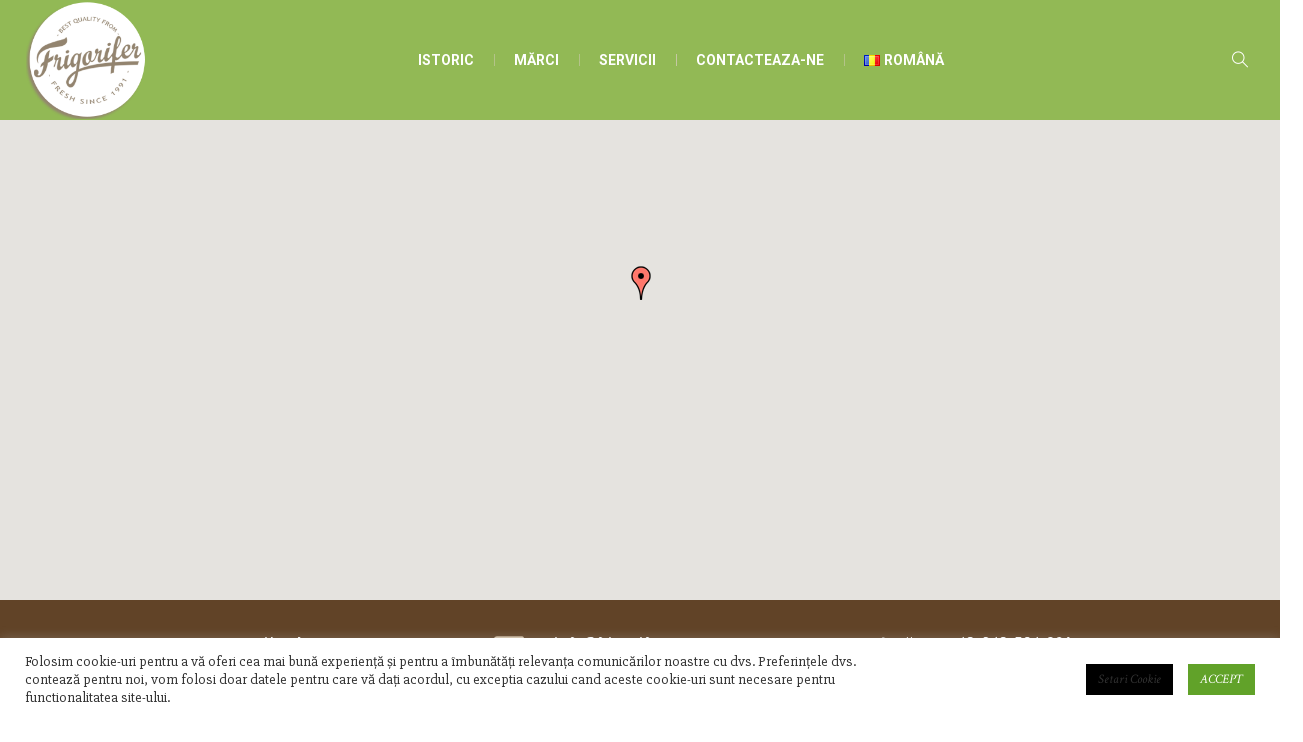

--- FILE ---
content_type: text/html; charset=UTF-8
request_url: https://www.frigorifer.ro/ro/contacteaza-ne/
body_size: 17955
content:
<!DOCTYPE html>
<html lang="ro-RO" class="cmsmasters_html">
<head>
<meta charset="UTF-8" />
<meta name="viewport" content="width=device-width, initial-scale=1, maximum-scale=1" />
<meta name="format-detection" content="telephone=no" />
<meta name="Description" content="At Frigorifer, we expect ourselves to do business right,to lead by example and to help out when we are needed.">
<link rel="profile" href="http://gmpg.org/xfn/11" />
<link rel="pingback" href="https://www.frigorifer.ro/xmlrpc.php" />
<title>Contacteaza-ne &#8211; Frigorifer</title>
<link rel='dns-prefetch' href='//maps.googleapis.com' />
<link rel='dns-prefetch' href='//fonts.googleapis.com' />
<link rel='dns-prefetch' href='//s.w.org' />
<link rel="alternate" type="application/rss+xml" title="Frigorifer &raquo; Flux" href="https://www.frigorifer.ro/ro/feed/" />
<link rel="alternate" type="application/rss+xml" title="Frigorifer &raquo; Flux comentarii" href="https://www.frigorifer.ro/ro/comments/feed/" />
		<script type="text/javascript">
			window._wpemojiSettings = {"baseUrl":"https:\/\/s.w.org\/images\/core\/emoji\/12.0.0-1\/72x72\/","ext":".png","svgUrl":"https:\/\/s.w.org\/images\/core\/emoji\/12.0.0-1\/svg\/","svgExt":".svg","source":{"concatemoji":"https:\/\/www.frigorifer.ro\/wp-includes\/js\/wp-emoji-release.min.js?ver=5.4.2"}};
			/*! This file is auto-generated */
			!function(e,a,t){var r,n,o,i,p=a.createElement("canvas"),s=p.getContext&&p.getContext("2d");function c(e,t){var a=String.fromCharCode;s.clearRect(0,0,p.width,p.height),s.fillText(a.apply(this,e),0,0);var r=p.toDataURL();return s.clearRect(0,0,p.width,p.height),s.fillText(a.apply(this,t),0,0),r===p.toDataURL()}function l(e){if(!s||!s.fillText)return!1;switch(s.textBaseline="top",s.font="600 32px Arial",e){case"flag":return!c([127987,65039,8205,9895,65039],[127987,65039,8203,9895,65039])&&(!c([55356,56826,55356,56819],[55356,56826,8203,55356,56819])&&!c([55356,57332,56128,56423,56128,56418,56128,56421,56128,56430,56128,56423,56128,56447],[55356,57332,8203,56128,56423,8203,56128,56418,8203,56128,56421,8203,56128,56430,8203,56128,56423,8203,56128,56447]));case"emoji":return!c([55357,56424,55356,57342,8205,55358,56605,8205,55357,56424,55356,57340],[55357,56424,55356,57342,8203,55358,56605,8203,55357,56424,55356,57340])}return!1}function d(e){var t=a.createElement("script");t.src=e,t.defer=t.type="text/javascript",a.getElementsByTagName("head")[0].appendChild(t)}for(i=Array("flag","emoji"),t.supports={everything:!0,everythingExceptFlag:!0},o=0;o<i.length;o++)t.supports[i[o]]=l(i[o]),t.supports.everything=t.supports.everything&&t.supports[i[o]],"flag"!==i[o]&&(t.supports.everythingExceptFlag=t.supports.everythingExceptFlag&&t.supports[i[o]]);t.supports.everythingExceptFlag=t.supports.everythingExceptFlag&&!t.supports.flag,t.DOMReady=!1,t.readyCallback=function(){t.DOMReady=!0},t.supports.everything||(n=function(){t.readyCallback()},a.addEventListener?(a.addEventListener("DOMContentLoaded",n,!1),e.addEventListener("load",n,!1)):(e.attachEvent("onload",n),a.attachEvent("onreadystatechange",function(){"complete"===a.readyState&&t.readyCallback()})),(r=t.source||{}).concatemoji?d(r.concatemoji):r.wpemoji&&r.twemoji&&(d(r.twemoji),d(r.wpemoji)))}(window,document,window._wpemojiSettings);
		</script>
		<style type="text/css">
img.wp-smiley,
img.emoji {
	display: inline !important;
	border: none !important;
	box-shadow: none !important;
	height: 1em !important;
	width: 1em !important;
	margin: 0 .07em !important;
	vertical-align: -0.1em !important;
	background: none !important;
	padding: 0 !important;
}
</style>
	<link rel='stylesheet' id='layerslider-css'  href='https://www.frigorifer.ro/wp-content/plugins/LayerSlider/static/layerslider/css/layerslider.css?ver=6.1.0' type='text/css' media='all' />
<link rel='stylesheet' id='ls-google-fonts-css'  href='https://fonts.googleapis.com/css?family=Lato:100,300,regular,700,900%7COpen+Sans:300%7CIndie+Flower:regular%7COswald:300,regular,700&#038;subset=latin%2Clatin-ext' type='text/css' media='all' />
<link rel='stylesheet' id='wp-block-library-css'  href='https://www.frigorifer.ro/wp-includes/css/dist/block-library/style.min.css?ver=5.4.2' type='text/css' media='all' />
<link rel='stylesheet' id='contact-form-7-css'  href='https://www.frigorifer.ro/wp-content/plugins/contact-form-7/includes/css/styles.css?ver=5.3.2' type='text/css' media='all' />
<link rel='stylesheet' id='cookie-law-info-css'  href='https://www.frigorifer.ro/wp-content/plugins/cookie-law-info/legacy/public/css/cookie-law-info-public.css?ver=3.0.9' type='text/css' media='all' />
<link rel='stylesheet' id='cookie-law-info-gdpr-css'  href='https://www.frigorifer.ro/wp-content/plugins/cookie-law-info/legacy/public/css/cookie-law-info-gdpr.css?ver=3.0.9' type='text/css' media='all' />
<link rel='stylesheet' id='rs-plugin-settings-css'  href='https://www.frigorifer.ro/wp-content/plugins/revslider/public/assets/css/settings.css?ver=5.3.1.5' type='text/css' media='all' />
<style id='rs-plugin-settings-inline-css' type='text/css'>
#rs-demo-id {}
</style>
<link rel='stylesheet' id='green-farm-style-css'  href='https://www.frigorifer.ro/wp-content/themes/green-farm/style.css?ver=1.0.0' type='text/css' media='screen, print' />
<style id='green-farm-style-inline-css' type='text/css'>

	.header_mid .header_mid_inner .logo_wrap {
		width : 120px;
	}

	.header_mid_inner .logo .logo_retina {
		width : 100px;
		max-width : 100px;
	}


	.header_top {
		height : 35px;
	}
	
	.header_mid {
		height : 120px;
	}
	
	.header_bot {
		height : 20px;
	}
	
	#page.cmsmasters_heading_after_header #middle, 
	#page.cmsmasters_heading_under_header #middle .headline .headline_outer {
		padding-top : 120px;
	}
	
	#page.cmsmasters_heading_after_header.enable_header_top #middle, 
	#page.cmsmasters_heading_under_header.enable_header_top #middle .headline .headline_outer {
		padding-top : 155px;
	}
	
	#page.cmsmasters_heading_after_header.enable_header_bottom #middle, 
	#page.cmsmasters_heading_under_header.enable_header_bottom #middle .headline .headline_outer {
		padding-top : 140px;
	}
	
	#page.cmsmasters_heading_after_header.enable_header_top.enable_header_bottom #middle, 
	#page.cmsmasters_heading_under_header.enable_header_top.enable_header_bottom #middle .headline .headline_outer {
		padding-top : 175px;
	}
	
	@media only screen and (max-width: 1024px) {
		.header_top,
		.header_mid,
		.header_bot {
			height : auto;
		}
		
		.header_mid .header_mid_inner > div {
			height : 120px;
		}
		
		.header_bot .header_bot_inner > div {
			height : 20px;
		}
		
		.enable_header_centered #header .header_mid .resp_mid_nav_wrap {
			height : 20px;
		}
		
		#page.cmsmasters_heading_after_header #middle, 
		#page.cmsmasters_heading_under_header #middle .headline .headline_outer, 
		#page.cmsmasters_heading_after_header.enable_header_top #middle, 
		#page.cmsmasters_heading_under_header.enable_header_top #middle .headline .headline_outer, 
		#page.cmsmasters_heading_after_header.enable_header_bottom #middle, 
		#page.cmsmasters_heading_under_header.enable_header_bottom #middle .headline .headline_outer, 
		#page.cmsmasters_heading_after_header.enable_header_top.enable_header_bottom #middle, 
		#page.cmsmasters_heading_under_header.enable_header_top.enable_header_bottom #middle .headline .headline_outer {
			padding-top : 0 !important;
		}
	}
	
	@media only screen and (max-width: 768px) {
		.enable_header_centered #header .header_mid .resp_mid_nav_wrap,
		.header_mid .header_mid_inner > div, 
		.header_bot .header_bot_inner > div {
			height:auto;
		}
	}
.cmsmasters_line_links > li {
	border-bottom-width:1px;
	border-bottom-style:solid;
	border-color:rgba(255, 255, 255, 0.2);
}

.cmsmasters_line_links > li:before {
	content:none;
}

.cmsmasters_event_and_subscribe .tribe-events-adv-list-widget > h3, 
#page .cmsmasters_event_and_subscribe .tribe-events-adv-list-widget .cmsmasters_events_more {
	display:none;
}

.cmsmasters_event_and_subscribe .widget_wysija .wysija-paragraph {
	float:left;
	width:200px;
	max-width:100%;
}

#page .cmsmasters_event_and_subscribe .widget_wysija .wysija-paragraph input {
	height:50px;
	-webkit-border-radius:22px 0 0 22px;
	border-radius:22px 0 0 22px;
	background-color:transparent;
}

#page .cmsmasters_event_and_subscribe .widget_wysija .wysija-paragraph input:focus {
	-webkit-box-shadow:inset 0 0 0 1px rgba(255, 255, 255, 0.2);
	box-shadow:inset 0 0 0 1px rgba(255, 255, 255, 0.2);
}

.cmsmasters_event_and_subscribe .widget_wysija .wysija-submit {
	line-height:48px;
	-webkit-border-radius:0 22px 22px 0;
	border-radius:0 22px 22px 0;
}

#page #main .cmsmasters_hp_see_more_btn {
	padding-left:0;
}

@media only screen and (max-width: 1440px) {
	.cmsmasters_event_and_subscribe .cmsmasters_column {
		width:96.6%;
	}
	
	.middle_inner .cmsmasters_hp_session_favorites .cmsmasters_column > .cl {
		display:none;
	}
	
	.middle_inner .cmsmasters_hp_session_favorites .cmsmasters_column {
		width:96.6%;
	}

	.middle_inner .cmsmasters_event_and_subscribe .tribe-mini-calendar-event {
		display:block;
		text-align:center;
	}
	
	.middle_inner .cmsmasters_event_and_subscribe .tribe-mini-calendar-event > .cmsmasters_event_big_date, 
	.middle_inner .cmsmasters_event_and_subscribe .tribe-mini-calendar-event > .tribe-events-list-widget-content-wrap {
		display:inline-block;
		text-align:center;
	}
	
	.middle_inner .cmsmasters_event_and_subscribe .tribe-mini-calendar-event > .tribe-events-list-widget-content-wrap .cmsmasters_widget_event_info *, 
	.middle_inner .cmsmasters_event_and_subscribe .widget_wysija {
		text-align:center;
	}
	
	.middle_inner .cmsmasters_event_and_subscribe .widget_wysija .wysija-paragraph {
		float:none;
		display:inline-block;
		margin:0 -3px 0 0;
	}
}

@media only screen and (max-width: 1024px) {
	#page .cmsmasters_highscr_fw .one_fourth {
		display:none;
	}
	#page .cmsmasters_highscr_fw .one_half {
		width:96.6%;
	}
}

@media only screen and (max-width: 400px) {
	#page .cmsmasters_event_and_subscribe .widget_wysija .wysija-paragraph input, 
	#page .cmsmasters_event_and_subscribe .widget_wysija input {
		-webkit-border-radius:22px;
		border-radius:22px;
	}
}
</style>
<link rel='stylesheet' id='green-farm-adaptive-css'  href='https://www.frigorifer.ro/wp-content/themes/green-farm/theme-framework/css/adaptive.css?ver=1.0.0' type='text/css' media='screen, print' />
<link rel='stylesheet' id='green-farm-retina-css'  href='https://www.frigorifer.ro/wp-content/themes/green-farm/theme-framework/css/retina.css?ver=1.0.0' type='text/css' media='screen' />
<style id='green-farm-retina-inline-css' type='text/css'>
#cmsmasters_row_4fd7d17af9 .cmsmasters_row_inner.cmsmasters_row_fullwidth { 
	padding-left:0%; 
} 
#cmsmasters_row_4fd7d17af9 .cmsmasters_row_inner.cmsmasters_row_fullwidth { 
	padding-right:0%; 
} 

#google_map_34742c2f78{
	height: 600px;
}

#cmsmasters_row_506dfd6c30 { 
	background-color:#614327;
} 

#cmsmasters_row_506dfd6c30 .cmsmasters_row_outer_parent { 
	padding-top: 0px; 
} 

#cmsmasters_row_506dfd6c30 .cmsmasters_row_outer_parent { 
	padding-bottom: 0px; 
} 


#cmsmasters_icon_box_9eaadacefd { 
	border-width:0px; 
	color:rgba(255,255,255,0);
	background-color:rgba(255,255,255,0);
	border-color:rgba(255,255,255,0);
} 

#cmsmasters_icon_box_9eaadacefd:before, 
#cmsmasters_icon_box_9eaadacefd .icon_box_heading:before { 
	font-size:30px; 
	line-height:30px; 
	width:30px; 
	height:30px; 
	border-width:0px; 
	-webkit-border-radius:50%; 
	border-radius:50%; 
	color:#d9c7ae;
	background-color:rgba(255,255,255,0);
	border-color:rgba(255,255,255,0);
} 

#cmsmasters_icon_box_9eaadacefd.cmsmasters_icon_heading_left, 
#cmsmasters_icon_box_9eaadacefd.cmsmasters_icon_top, 
#cmsmasters_icon_box_9eaadacefd.cmsmasters_icon_box_left_top { 
	padding:30px 20px; } 

#cmsmasters_icon_box_9eaadacefd.cmsmasters_icon_top:before { 
	top:30px;} 

#cmsmasters_icon_box_9eaadacefd a:not(.cmsmasters_button), 
#cmsmasters_icon_box_9eaadacefd a:not(.cmsmasters_button):hover, 
#cmsmasters_icon_box_9eaadacefd h1, 
#cmsmasters_icon_box_9eaadacefd h2, 
#cmsmasters_icon_box_9eaadacefd h3, 
#cmsmasters_icon_box_9eaadacefd h4, 
#cmsmasters_icon_box_9eaadacefd h5, 
#cmsmasters_icon_box_9eaadacefd h6 { 
	color:rgba(255,255,255,0);} 

#cmsmasters_icon_box_9eaadacefd a:not(.cmsmasters_button) { 

	text-decoration:underline;} 

#cmsmasters_icon_box_9eaadacefd a:not(.cmsmasters_button):hover { 

	text-decoration:none;} 

#cmsmasters_icon_box_9eaadacefd.cmsmasters_icon_box_left, 
#cmsmasters_icon_box_9eaadacefd.cmsmasters_icon_box_left_top { 
	padding-left:45px; 
	margin-left:15px; 
	} 

#cmsmasters_icon_box_9eaadacefd.cmsmasters_icon_box_left:before, 
#cmsmasters_icon_box_9eaadacefd.cmsmasters_icon_box_left_top:before { 
	left:-15px; 
	} 

#cmsmasters_icon_box_9eaadacefd.cmsmasters_icon_box_left:before { 
	margin-top:-15px; 
	} 



#cmsmasters_heading_d183ae6e42 { 
	text-align:left; 
	margin-top:12px; 
	margin-bottom:0px; 
} 

#cmsmasters_heading_d183ae6e42 .cmsmasters_heading { 
	text-align:left; 
} 

#cmsmasters_heading_d183ae6e42 .cmsmasters_heading, #cmsmasters_heading_d183ae6e42 .cmsmasters_heading a { 
	font-weight:normal; 
	font-style:normal; 
	color:#ffffff;
} 

#cmsmasters_heading_d183ae6e42 .cmsmasters_heading_divider { 
} 



#cmsmasters_icon_box_8e0672874f { 
	border-width:0px; 
	color:rgba(255,255,255,0);
	background-color:rgba(255,255,255,0);
	border-color:rgba(255,255,255,0);
} 

#cmsmasters_icon_box_8e0672874f:before, 
#cmsmasters_icon_box_8e0672874f .icon_box_heading:before { 
	font-size:30px; 
	line-height:30px; 
	width:30px; 
	height:30px; 
	border-width:0px; 
	-webkit-border-radius:50%; 
	border-radius:50%; 
	color:#d9c7ae;
	background-color:rgba(255,255,255,0);
	border-color:rgba(255,255,255,0);
} 

#cmsmasters_icon_box_8e0672874f.cmsmasters_icon_heading_left, 
#cmsmasters_icon_box_8e0672874f.cmsmasters_icon_top, 
#cmsmasters_icon_box_8e0672874f.cmsmasters_icon_box_left_top { 
	padding:30px 20px; } 

#cmsmasters_icon_box_8e0672874f.cmsmasters_icon_top:before { 
	top:30px;} 

#cmsmasters_icon_box_8e0672874f a:not(.cmsmasters_button), 
#cmsmasters_icon_box_8e0672874f a:not(.cmsmasters_button):hover, 
#cmsmasters_icon_box_8e0672874f h1, 
#cmsmasters_icon_box_8e0672874f h2, 
#cmsmasters_icon_box_8e0672874f h3, 
#cmsmasters_icon_box_8e0672874f h4, 
#cmsmasters_icon_box_8e0672874f h5, 
#cmsmasters_icon_box_8e0672874f h6 { 
	color:rgba(255,255,255,0);} 

#cmsmasters_icon_box_8e0672874f a:not(.cmsmasters_button) { 

	text-decoration:underline;} 

#cmsmasters_icon_box_8e0672874f a:not(.cmsmasters_button):hover { 

	text-decoration:none;} 

#cmsmasters_icon_box_8e0672874f.cmsmasters_icon_box_left, 
#cmsmasters_icon_box_8e0672874f.cmsmasters_icon_box_left_top { 
	padding-left:45px; 
	margin-left:15px; 
	} 

#cmsmasters_icon_box_8e0672874f.cmsmasters_icon_box_left:before, 
#cmsmasters_icon_box_8e0672874f.cmsmasters_icon_box_left_top:before { 
	left:-15px; 
	} 

#cmsmasters_icon_box_8e0672874f.cmsmasters_icon_box_left:before { 
	margin-top:-15px; 
	} 



#cmsmasters_heading_dffca055e5 { 
	text-align:left; 
	margin-top:12px; 
	margin-bottom:0px; 
} 

#cmsmasters_heading_dffca055e5 .cmsmasters_heading { 
	text-align:left; 
} 

#cmsmasters_heading_dffca055e5 .cmsmasters_heading, #cmsmasters_heading_dffca055e5 .cmsmasters_heading a { 
	font-weight:normal; 
	font-style:normal; 
	color:#ffffff;
} 

#cmsmasters_heading_dffca055e5 .cmsmasters_heading_divider { 
} 



#cmsmasters_icon_box_e52eaaa61a { 
	border-width:0px; 
	color:rgba(255,255,255,0);
	background-color:rgba(255,255,255,0);
	border-color:rgba(255,255,255,0);
} 

#cmsmasters_icon_box_e52eaaa61a:before, 
#cmsmasters_icon_box_e52eaaa61a .icon_box_heading:before { 
	font-size:30px; 
	line-height:30px; 
	width:30px; 
	height:30px; 
	border-width:0px; 
	-webkit-border-radius:50%; 
	border-radius:50%; 
	color:#d9c7ae;
	background-color:rgba(255,255,255,0);
	border-color:rgba(255,255,255,0);
} 

#cmsmasters_icon_box_e52eaaa61a.cmsmasters_icon_heading_left, 
#cmsmasters_icon_box_e52eaaa61a.cmsmasters_icon_top, 
#cmsmasters_icon_box_e52eaaa61a.cmsmasters_icon_box_left_top { 
	padding:30px 20px; } 

#cmsmasters_icon_box_e52eaaa61a.cmsmasters_icon_top:before { 
	top:30px;} 

#cmsmasters_icon_box_e52eaaa61a a:not(.cmsmasters_button), 
#cmsmasters_icon_box_e52eaaa61a a:not(.cmsmasters_button):hover, 
#cmsmasters_icon_box_e52eaaa61a h1, 
#cmsmasters_icon_box_e52eaaa61a h2, 
#cmsmasters_icon_box_e52eaaa61a h3, 
#cmsmasters_icon_box_e52eaaa61a h4, 
#cmsmasters_icon_box_e52eaaa61a h5, 
#cmsmasters_icon_box_e52eaaa61a h6 { 
	color:rgba(255,255,255,0);} 

#cmsmasters_icon_box_e52eaaa61a a:not(.cmsmasters_button) { 

	text-decoration:underline;} 

#cmsmasters_icon_box_e52eaaa61a a:not(.cmsmasters_button):hover { 

	text-decoration:none;} 

#cmsmasters_icon_box_e52eaaa61a.cmsmasters_icon_box_left, 
#cmsmasters_icon_box_e52eaaa61a.cmsmasters_icon_box_left_top { 
	padding-left:45px; 
	margin-left:15px; 
	} 

#cmsmasters_icon_box_e52eaaa61a.cmsmasters_icon_box_left:before, 
#cmsmasters_icon_box_e52eaaa61a.cmsmasters_icon_box_left_top:before { 
	left:-15px; 
	} 

#cmsmasters_icon_box_e52eaaa61a.cmsmasters_icon_box_left:before { 
	margin-top:-15px; 
	} 



#cmsmasters_heading_0275117945 { 
	text-align:left; 
	margin-top:12px; 
	margin-bottom:0px; 
} 

#cmsmasters_heading_0275117945 .cmsmasters_heading { 
	text-align:left; 
} 

#cmsmasters_heading_0275117945 .cmsmasters_heading, #cmsmasters_heading_0275117945 .cmsmasters_heading a { 
	font-weight:normal; 
	font-style:normal; 
	color:#ffffff;
} 

#cmsmasters_heading_0275117945 .cmsmasters_heading_divider { 
} 


#cmsmasters_row_ab32e23d22 .cmsmasters_row_outer_parent { 
	padding-top: 110px; 
} 

#cmsmasters_row_ab32e23d22 .cmsmasters_row_outer_parent { 
	padding-bottom: 40px; 
} 


#cmsmasters_heading_37674ad1e2 { 
	text-align:center; 
	margin-top:-10px; 
	margin-bottom:20px; 
} 

#cmsmasters_heading_37674ad1e2 .cmsmasters_heading { 
	text-align:center; 
} 

#cmsmasters_heading_37674ad1e2 .cmsmasters_heading, #cmsmasters_heading_37674ad1e2 .cmsmasters_heading a { 
	font-weight:normal; 
	font-style:normal; 
} 

#cmsmasters_heading_37674ad1e2 .cmsmasters_heading_divider { 
} 


#cmsmasters_row_9852e1c829 .cmsmasters_row_outer_parent { 
	padding-bottom: 80px; 
} 

#cmsmasters_row_9852e1c829 .cmsmasters_row_inner.cmsmasters_row_fullwidth { 
	padding-left:22%; 
} 
#cmsmasters_row_9852e1c829 .cmsmasters_row_inner.cmsmasters_row_fullwidth { 
	padding-right:22%; 
} 

</style>
<link rel='stylesheet' id='green-farm-icons-css'  href='https://www.frigorifer.ro/wp-content/themes/green-farm/css/fontello.css?ver=1.0.0' type='text/css' media='screen' />
<link rel='stylesheet' id='green-farm-icons-custom-css'  href='https://www.frigorifer.ro/wp-content/themes/green-farm/theme-framework/css/fontello-custom.css?ver=1.0.0' type='text/css' media='screen' />
<link rel='stylesheet' id='green-farm-animate-css'  href='https://www.frigorifer.ro/wp-content/themes/green-farm/css/animate.css?ver=1.0.0' type='text/css' media='screen' />
<link rel='stylesheet' id='green-farm-ilightbox-css'  href='https://www.frigorifer.ro/wp-content/themes/green-farm/css/ilightbox.css?ver=2.2.0' type='text/css' media='screen' />
<link rel='stylesheet' id='green-farm-ilightbox-skin-dark-css'  href='https://www.frigorifer.ro/wp-content/themes/green-farm/css/ilightbox-skins/dark-skin.css?ver=2.2.0' type='text/css' media='screen' />
<link rel='stylesheet' id='green-farm-fonts-schemes-css'  href='http://www.frigorifer.ro/wp-content/uploads/cmsmasters_styles/green-farm.css?ver=1.0.0' type='text/css' media='screen' />
<link rel='stylesheet' id='green-farm-google-fonts-css'  href='//fonts.googleapis.com/css?family=Roboto%3A300%2C300italic%2C400%2C400italic%2C500%2C500italic%2C700%2C700italic%7CCrimson+Text%3A400%2C400italic%2C700%2C700italic%7CAnton%3Asans-serif%7CSlabo+27px%3Aserif%7CChelsea+Market%3Acursive&#038;ver=5.4.2' type='text/css' media='all' />
<script type='text/javascript' src='https://www.frigorifer.ro/wp-content/plugins/LayerSlider/static/layerslider/js/greensock.js?ver=1.19.0'></script>
<script type='text/javascript' src='https://www.frigorifer.ro/wp-includes/js/jquery/jquery.js?ver=1.12.4-wp'></script>
<script type='text/javascript' src='https://www.frigorifer.ro/wp-includes/js/jquery/jquery-migrate.min.js?ver=1.4.1'></script>
<script type='text/javascript'>
/* <![CDATA[ */
var LS_Meta = {"v":"6.1.0"};
/* ]]> */
</script>
<script type='text/javascript' src='https://www.frigorifer.ro/wp-content/plugins/LayerSlider/static/layerslider/js/layerslider.kreaturamedia.jquery.js?ver=6.1.0'></script>
<script type='text/javascript' src='https://www.frigorifer.ro/wp-content/plugins/LayerSlider/static/layerslider/js/layerslider.transitions.js?ver=6.1.0'></script>
<script type='text/javascript'>
/* <![CDATA[ */
var Cli_Data = {"nn_cookie_ids":[],"cookielist":[],"non_necessary_cookies":[],"ccpaEnabled":"","ccpaRegionBased":"","ccpaBarEnabled":"","strictlyEnabled":["necessary","obligatoire"],"ccpaType":"gdpr","js_blocking":"1","custom_integration":"","triggerDomRefresh":"","secure_cookies":""};
var cli_cookiebar_settings = {"animate_speed_hide":"500","animate_speed_show":"500","background":"#FFF","border":"#b1a6a6c2","border_on":"","button_1_button_colour":"#61a229","button_1_button_hover":"#4e8221","button_1_link_colour":"#fff","button_1_as_button":"1","button_1_new_win":"","button_2_button_colour":"#333","button_2_button_hover":"#292929","button_2_link_colour":"#444","button_2_as_button":"","button_2_hidebar":"","button_3_button_colour":"#3566bb","button_3_button_hover":"#2a5296","button_3_link_colour":"#fff","button_3_as_button":"1","button_3_new_win":"","button_4_button_colour":"#000","button_4_button_hover":"#000000","button_4_link_colour":"#333333","button_4_as_button":"1","button_7_button_colour":"#61a229","button_7_button_hover":"#4e8221","button_7_link_colour":"#fff","button_7_as_button":"1","button_7_new_win":"","font_family":"inherit","header_fix":"","notify_animate_hide":"1","notify_animate_show":"","notify_div_id":"#cookie-law-info-bar","notify_position_horizontal":"right","notify_position_vertical":"bottom","scroll_close":"","scroll_close_reload":"","accept_close_reload":"","reject_close_reload":"","showagain_tab":"1","showagain_background":"#fff","showagain_border":"#000","showagain_div_id":"#cookie-law-info-again","showagain_x_position":"100px","text":"#333333","show_once_yn":"","show_once":"10000","logging_on":"","as_popup":"","popup_overlay":"1","bar_heading_text":"","cookie_bar_as":"banner","popup_showagain_position":"bottom-right","widget_position":"left"};
var log_object = {"ajax_url":"https:\/\/www.frigorifer.ro\/wp-admin\/admin-ajax.php"};
/* ]]> */
</script>
<script type='text/javascript' src='https://www.frigorifer.ro/wp-content/plugins/cookie-law-info/legacy/public/js/cookie-law-info-public.js?ver=3.0.9'></script>
<script type='text/javascript' src='https://www.frigorifer.ro/wp-content/plugins/revslider/public/assets/js/jquery.themepunch.tools.min.js?ver=5.3.1.5'></script>
<script type='text/javascript' src='https://www.frigorifer.ro/wp-content/plugins/revslider/public/assets/js/jquery.themepunch.revolution.min.js?ver=5.3.1.5'></script>
<script type='text/javascript' src='https://www.frigorifer.ro/wp-content/themes/green-farm/js/jsLibraries.min.js?ver=1.0.0'></script>
<script type='text/javascript' src='https://www.frigorifer.ro/wp-content/themes/green-farm/js/jquery.iLightBox.min.js?ver=2.2.0'></script>
<meta name="generator" content="Powered by LayerSlider 6.1.0 - Multi-Purpose, Responsive, Parallax, Mobile-Friendly Slider Plugin for WordPress." />
<!-- LayerSlider updates and docs at: https://layerslider.kreaturamedia.com -->
<link rel='https://api.w.org/' href='https://www.frigorifer.ro/wp-json/' />
<link rel="EditURI" type="application/rsd+xml" title="RSD" href="https://www.frigorifer.ro/xmlrpc.php?rsd" />
<link rel="wlwmanifest" type="application/wlwmanifest+xml" href="https://www.frigorifer.ro/wp-includes/wlwmanifest.xml" /> 
<meta name="generator" content="WordPress 5.4.2" />
<link rel="canonical" href="https://www.frigorifer.ro/ro/contacteaza-ne/" />
<link rel='shortlink' href='https://www.frigorifer.ro/?p=13876' />
<link rel="alternate" type="application/json+oembed" href="https://www.frigorifer.ro/wp-json/oembed/1.0/embed?url=https%3A%2F%2Fwww.frigorifer.ro%2Fro%2Fcontacteaza-ne%2F" />
<link rel="alternate" type="text/xml+oembed" href="https://www.frigorifer.ro/wp-json/oembed/1.0/embed?url=https%3A%2F%2Fwww.frigorifer.ro%2Fro%2Fcontacteaza-ne%2F&#038;format=xml" />
<script type="text/javascript">
(function(url){
	if(/(?:Chrome\/26\.0\.1410\.63 Safari\/537\.31|WordfenceTestMonBot)/.test(navigator.userAgent)){ return; }
	var addEvent = function(evt, handler) {
		if (window.addEventListener) {
			document.addEventListener(evt, handler, false);
		} else if (window.attachEvent) {
			document.attachEvent('on' + evt, handler);
		}
	};
	var removeEvent = function(evt, handler) {
		if (window.removeEventListener) {
			document.removeEventListener(evt, handler, false);
		} else if (window.detachEvent) {
			document.detachEvent('on' + evt, handler);
		}
	};
	var evts = 'contextmenu dblclick drag dragend dragenter dragleave dragover dragstart drop keydown keypress keyup mousedown mousemove mouseout mouseover mouseup mousewheel scroll'.split(' ');
	var logHuman = function() {
		if (window.wfLogHumanRan) { return; }
		window.wfLogHumanRan = true;
		var wfscr = document.createElement('script');
		wfscr.type = 'text/javascript';
		wfscr.async = true;
		wfscr.src = url + '&r=' + Math.random();
		(document.getElementsByTagName('head')[0]||document.getElementsByTagName('body')[0]).appendChild(wfscr);
		for (var i = 0; i < evts.length; i++) {
			removeEvent(evts[i], logHuman);
		}
	};
	for (var i = 0; i < evts.length; i++) {
		addEvent(evts[i], logHuman);
	}
})('//www.frigorifer.ro/?wordfence_lh=1&hid=D8CDD19EC5E6807A72D7EFD793C3C6AD');
</script><meta name="generator" content="Powered by Slider Revolution 5.3.1.5 - responsive, Mobile-Friendly Slider Plugin for WordPress with comfortable drag and drop interface." />
<link rel="icon" href="https://www.frigorifer.ro/wp-content/uploads/2017/03/cropped-Untitled-1-1-32x32.png" sizes="32x32" />
<link rel="icon" href="https://www.frigorifer.ro/wp-content/uploads/2017/03/cropped-Untitled-1-1-192x192.png" sizes="192x192" />
<link rel="apple-touch-icon" href="https://www.frigorifer.ro/wp-content/uploads/2017/03/cropped-Untitled-1-1-180x180.png" />
<meta name="msapplication-TileImage" content="https://www.frigorifer.ro/wp-content/uploads/2017/03/cropped-Untitled-1-1-270x270.png" />


<!-- Google tag (gtag.js) -->
<script async src="https://www.googletagmanager.com/gtag/js?id=G-L6Y3NWL0N2"></script>
<script>
  window.dataLayer = window.dataLayer || [];
  function gtag(){dataLayer.push(arguments);}
  gtag('js', new Date());
  gtag('config', 'G-L6Y3NWL0N2');
</script>


</head>
<body class="page-template-default page page-id-13876">

<div class="cmsmasters_header_search_form">
			<span class="cmsmasters_header_search_form_close cmsmasters-icon-custom-cancel"></span>
			<form method="get" action="https://www.frigorifer.ro/ro/casa/">
				<div class="cmsmasters_header_search_form_field">
					<input type="search" name="s" placeholder="Search..." value="" />
				</div>
			</form>
		</div>
<!-- _________________________ Start Page _________________________ -->
<div id="page" class="chrome_only cmsmasters_liquid fixed_header cmsmasters_heading_under_header hfeed site">

<!-- _________________________ Start Main _________________________ -->
<div id="main">
	
<!-- _________________________ Start Header _________________________ -->
<header id="header" class="header_fullwidth">
	<div class="header_mid" data-height="120"><div class="header_mid_outer"><div class="header_mid_inner"><div class="logo_wrap"><a href="https://www.frigorifer.ro/ro/casa/" title="Frigorifer" class="logo">
	<img src="https://www.frigorifer.ro/wp-content/uploads/2017/03/Untitled-1-1.png" alt="Frigorifer" /><img class="logo_retina" src="https://www.frigorifer.ro/wp-content/uploads/2017/03/Untitled-1-1.png" alt="Frigorifer" width="100" height="100" /></a>
</div><div class="resp_mid_nav_wrap"><div class="resp_mid_nav_outer"><a class="responsive_nav resp_mid_nav" href="javascript:void(0);"><span></span></a></div></div><div class="mid_search_but_wrap"><a href="javascript:void(0);" class="mid_search_but cmsmasters_header_search_but cmsmasters_theme_icon_search"></a></div><!-- _________________________ Start Navigation _________________________ --><div class="mid_nav_wrap"><nav><div class="menu-main-menu-ro-container"><ul id="navigation" class="mid_nav navigation"><li id="menu-item-13866" class="menu-item menu-item-type-post_type menu-item-object-page menu-item-13866 menu-item-depth-0"><a href="https://www.frigorifer.ro/ro/istoric/"><span class="nav_item_wrap"><span class="nav_title">Istoric</span></span></a></li>
<li id="menu-item-13907" class="menu-item menu-item-type-post_type menu-item-object-page menu-item-has-children menu-item-13907 menu-item-depth-0"><a href="https://www.frigorifer.ro/ro/marci/"><span class="nav_item_wrap"><span class="nav_title">Mărci</span></span></a>
<ul class="sub-menu">
	<li id="menu-item-13904" class="menu-item menu-item-type-post_type menu-item-object-page menu-item-13904 menu-item-depth-1"><a href="https://www.frigorifer.ro/ro/casa-taraneasca/"><span class="nav_item_wrap"><span class="nav_title">CASA ȚĂRĂNEASCĂ</span></span></a>	</li>
	<li id="menu-item-13905" class="menu-item menu-item-type-post_type menu-item-object-page menu-item-13905 menu-item-depth-1"><a href="https://www.frigorifer.ro/ro/edna-2/"><span class="nav_item_wrap"><span class="nav_title">EDNA</span></span></a>	</li>
</ul>
</li>
<li id="menu-item-13901" class="menu-item menu-item-type-post_type menu-item-object-page menu-item-has-children menu-item-13901 menu-item-depth-0"><a href="https://www.frigorifer.ro/ro/servicii/"><span class="nav_item_wrap"><span class="nav_title">Servicii</span></span></a>
<ul class="sub-menu">
	<li id="menu-item-13897" class="menu-item menu-item-type-post_type menu-item-object-page menu-item-13897 menu-item-depth-1"><a href="https://www.frigorifer.ro/ro/agricultura/"><span class="nav_item_wrap"><span class="nav_title">Agricultură</span></span></a>	</li>
	<li id="menu-item-13898" class="menu-item menu-item-type-post_type menu-item-object-page menu-item-13898 menu-item-depth-1"><a href="https://www.frigorifer.ro/ro/recoltare/"><span class="nav_item_wrap"><span class="nav_title">Recoltare</span></span></a>	</li>
	<li id="menu-item-13899" class="menu-item menu-item-type-post_type menu-item-object-page menu-item-13899 menu-item-depth-1"><a href="https://www.frigorifer.ro/ro/congelare/"><span class="nav_item_wrap"><span class="nav_title">Congelare</span></span></a>	</li>
	<li id="menu-item-13895" class="menu-item menu-item-type-post_type menu-item-object-page menu-item-13895 menu-item-depth-1"><a href="https://www.frigorifer.ro/ro/productie/"><span class="nav_item_wrap"><span class="nav_title">Producţie</span></span></a>	</li>
	<li id="menu-item-13896" class="menu-item menu-item-type-post_type menu-item-object-page menu-item-13896 menu-item-depth-1"><a href="https://www.frigorifer.ro/ro/ambalare/"><span class="nav_item_wrap"><span class="nav_title">Ambalare</span></span></a>	</li>
	<li id="menu-item-13900" class="menu-item menu-item-type-post_type menu-item-object-page menu-item-13900 menu-item-depth-1"><a href="https://www.frigorifer.ro/ro/depozitare-logistica/"><span class="nav_item_wrap"><span class="nav_title">Depozitare &#038; Logistică</span></span></a>	</li>
</ul>
</li>
<li id="menu-item-13902" class="menu-item menu-item-type-post_type menu-item-object-page menu-item-13902 menu-item-depth-0 menu-item-hide-text"><a href="https://www.frigorifer.ro/ro/noutati/"><span class="nav_item_wrap"></span></a></li>
<li id="menu-item-13903" class="menu-item menu-item-type-post_type menu-item-object-page current-menu-item page_item page-item-13876 current_page_item menu-item-13903 menu-item-depth-0"><a href="https://www.frigorifer.ro/ro/contacteaza-ne/"><span class="nav_item_wrap"><span class="nav_title">Contacteaza-ne</span></span></a></li>
<li id="menu-item-13837" class="pll-parent-menu-item menu-item menu-item-type-custom menu-item-object-custom menu-item-has-children menu-item-13837 menu-item-depth-0"><a href="#pll_switcher"><span class="nav_item_wrap"><span class="nav_title"><img src="[data-uri]" title="Română" alt="Română" width="16" height="11" style="width: 16px; height: 11px;" /><span style="margin-left:0.3em;">Română</span></span></span></a>
<ul class="sub-menu">
	<li class="lang-item lang-item-35 lang-item-en no-translation lang-item-first menu-item menu-item-type-custom menu-item-object-custom menu-item-13837-en menu-item-depth-1"><a href="https://www.frigorifer.ro/en/home/" hreflang="en-US" lang="en-US"><span class="nav_item_wrap"><span class="nav_title"><img src="[data-uri]" title="English" alt="English" width="16" height="11" style="width: 16px; height: 11px;" /><span style="margin-left:0.3em;">English</span></span></span></a>	</li>
</ul>
</li>
</ul></div></nav></div><!-- _________________________ Finish Navigation _________________________ --></div></div></div></header>
<!-- _________________________ Finish Header _________________________ -->

	
<!-- _________________________ Start Middle _________________________ -->
<div id="middle">
<div class="middle_inner">
<div class="content_wrap fullwidth">

<!--_________________________ Start Content _________________________ -->
<div class="middle_content entry"></div></div><div id="cmsmasters_row_4fd7d17af9" class="cmsmasters_row cmsmasters_color_scheme_default cmsmasters_row_top_default cmsmasters_row_bot_default cmsmasters_row_fullwidth">
<div class="cmsmasters_row_outer_parent">
<div class="cmsmasters_row_outer">
<div class="cmsmasters_row_inner cmsmasters_row_fullwidth">
<div class="cmsmasters_row_margin">
<div class="cmsmasters_column one_first">
<div><script type="text/javascript">jQuery(document).ready(function () { jQuery("#google_map_34742c2f78").gMap( { markers: {latitude:  45.187425, latitude: 28.784916 },maptype: "ROADMAP", zoom: 14, doubleClickZoom: true, controls: {panControl: true, zoomControl: true, mapTypeControl: true, scaleControl: true, streetViewControl: true, overviewMapControl: true, },markers: [{latitude: 45.187425,longitude: 28.784916,popup: true},] } ); } );</script></div>
<div id="google_map_34742c2f78" class="google_map"></div>
</div>
</div>
</div>
</div>
</div>
</div>
<div id="cmsmasters_row_506dfd6c30" class="cmsmasters_row cmsmasters_color_scheme_default cmsmasters_row_top_default cmsmasters_row_bot_default cmsmasters_row_boxed">
<div class="cmsmasters_row_outer_parent">
<div class="cmsmasters_row_outer">
<div class="cmsmasters_row_inner">
<div class="cmsmasters_row_margin">
<div class="cmsmasters_column one_third">
<div id="cmsmasters_icon_box_9eaadacefd" class="cmsmasters_icon_box cmsmasters_icon_box_left box_icon_type_icon cmsmasters-icon-location-3">
<div class="icon_box_inner">
<div class="icon_box_text">
<div id="cmsmasters_heading_d183ae6e42" class="cmsmasters_heading_wrap cmsmasters_heading_align_left">
	<h5 class="cmsmasters_heading">Dumitru Ivanov nr.20, Tulcea, România</h5>
</div>
</div>
</div>
</div>
</div>
<div class="cmsmasters_column one_third">
<div id="cmsmasters_icon_box_8e0672874f" class="cmsmasters_icon_box cmsmasters_icon_box_left box_icon_type_icon cmsmasters-icon-mail-3">
<div class="icon_box_inner">
<div class="icon_box_text">
<div id="cmsmasters_heading_dffca055e5" class="cmsmasters_heading_wrap cmsmasters_heading_align_left">
	<h5 class="cmsmasters_heading"><a href="mailto:info@frigorifer.ro">info@frigorifer.ro</a></h5>
</div>
</div>
</div>
</div>
</div>
<div class="cmsmasters_column one_third">
<div id="cmsmasters_icon_box_e52eaaa61a" class="cmsmasters_icon_box cmsmasters_icon_box_left box_icon_type_icon cmsmasters-icon-phone-alt">
<div class="icon_box_inner">
<div class="icon_box_text">
<div id="cmsmasters_heading_0275117945" class="cmsmasters_heading_wrap cmsmasters_heading_align_left">
	<h5 class="cmsmasters_heading">Sună-ne: +40 240 534 896<br />
Fax: +40 240 534 898 </h5>
</div>
</div>
</div>
</div>
</div>
</div>
</div>
</div>
</div>
</div>
<div id="cmsmasters_row_ab32e23d22" class="cmsmasters_row cmsmasters_color_scheme_default cmsmasters_row_top_default cmsmasters_row_bot_default cmsmasters_row_boxed">
<div class="cmsmasters_row_outer_parent">
<div class="cmsmasters_row_outer">
<div class="cmsmasters_row_inner">
<div class="cmsmasters_row_margin">
<div class="cmsmasters_column one_first">
<div class="cmsmasters_text">
<p style="text-align: center;">INFORMARE PRIVIND PRELUCRAREA DATELOR CU CARACTER PERSONAL<br />
Va informam ca incepind cu data de 25.05.2018 odată cu intrarea in vigoare a Regulamentului<br />
2016/679/UE al Parlamentului European privind protecția persoanelor fizice în ceea ce privește<br />
prelucrarea datelor cu caracter personal și privind libera circulație a acestor date , FRIGORIFER SA in<br />
calitate de operator de date, este responsabil in principiu de toate datele cu caracter personal pe care<br />
dumneavoastră ni le furnizati in comunicarea prin site Frigorifer.ro<br />
Datele cu caracter personal pe care ni le furnizati sunt stocate/salvate in format electronic pe serverul<br />
subscrisei si sunt protejate împotriva unor accesări neautorizate, respectind prevederile legale<br />
Va informam ca in conformitate cu Regulamentul 2016/679/UE dispuneți de o serie de drepturi, printre<br />
care: dreptul la portabilitatea datelor, dreptul la opoziție, dreptul la rectificare, dreptul la ștergerea datelor,<br />
dreptul la restricționarea prelucrării.De asemenea, aveți dreptul de a face plângere adresata Autorității<br />
Naționale de Supraveghere a Prelucrării Datelor cu Caracter Personal in cazul in care considerați ca vi s-<br />
a încălcat vreun drept care sa decurgă din Regulament 2016/679/UE.<br />
Toate aceste drepturi pot sa fi exercitate printr-o cerere scrisa, semnata si datata, transmisa la sediul<br />
nostru: Frigorifer Sa, oras Tulcea, str Ing Dumitru Ivanov, nr 20 (cu mentiunea Privitor la Date Personale)<br />
sau pe email:protectia-datelor@frigorifer.ro.</p>
</div>
<div class="cmsmasters_text">
<h1 style="text-align: center;"><span style="font-size: 52px;">Nu ezitați să <span style="color: #92b955;">ne contactați</span></span></h1>
</div>
<div id="cmsmasters_heading_37674ad1e2" class="cmsmasters_heading_wrap cmsmasters_heading_align_center">
	<h3 class="cmsmasters_heading">Vrem să știm ce credeți</h3>
</div>
</div>
</div>
</div>
</div>
</div>
</div>
<div id="cmsmasters_row_9852e1c829" class="cmsmasters_row cmsmasters_color_scheme_default cmsmasters_row_top_default cmsmasters_row_bot_default cmsmasters_row_fullwidth">
<div class="cmsmasters_row_outer_parent">
<div class="cmsmasters_row_outer">
<div class="cmsmasters_row_inner cmsmasters_row_fullwidth">
<div class="cmsmasters_row_margin">
<div class="cmsmasters_column one_first">
<div class="cmsmasters_contact_form"><div role="form" class="wpcf7" id="wpcf7-f14242-p13876-o1" lang="en-US" dir="ltr">
<div class="screen-reader-response"><p role="status" aria-live="polite" aria-atomic="true"></p> <ul></ul></div>
<form action="/ro/contacteaza-ne/#wpcf7-f14242-p13876-o1" method="post" class="wpcf7-form init" novalidate="novalidate" data-status="init">
<div style="display: none;">
<input type="hidden" name="_wpcf7" value="14242" />
<input type="hidden" name="_wpcf7_version" value="5.3.2" />
<input type="hidden" name="_wpcf7_locale" value="en_US" />
<input type="hidden" name="_wpcf7_unit_tag" value="wpcf7-f14242-p13876-o1" />
<input type="hidden" name="_wpcf7_container_post" value="13876" />
<input type="hidden" name="_wpcf7_posted_data_hash" value="" />
</div>
<p><label> Numele (obligatoriu)<br />
    <span class="wpcf7-form-control-wrap your-name"><input type="text" name="your-name" value="" size="40" class="wpcf7-form-control wpcf7-text wpcf7-validates-as-required" aria-required="true" aria-invalid="false" /></span> </label></p>
<p><label> E-mail (obligatoriu)<br />
    <span class="wpcf7-form-control-wrap your-email"><input type="email" name="your-email" value="" size="40" class="wpcf7-form-control wpcf7-text wpcf7-email wpcf7-validates-as-required wpcf7-validates-as-email" aria-required="true" aria-invalid="false" /></span> </label></p>
<p><label> Subiect<br />
    <span class="wpcf7-form-control-wrap your-subject"><input type="text" name="your-subject" value="" size="40" class="wpcf7-form-control wpcf7-text" aria-invalid="false" /></span> </label></p>
<p><label> Mesaj<br />
    <span class="wpcf7-form-control-wrap your-message"><textarea name="your-message" cols="40" rows="10" class="wpcf7-form-control wpcf7-textarea" aria-invalid="false"></textarea></span> </label></p>
<p><input type="submit" value="Trimite" class="wpcf7-form-control wpcf7-submit" /></p>
<div class="wpcf7-response-output" aria-hidden="true"></div></form></div></div>
</div>
</div>
</div>
</div>
</div>
</div>

<div class="cl"></div><div class="content_wrap fullwidth">

<div class="middle_content entry"></div>
<!-- _________________________ Finish Content _________________________ -->



		</div>
	</div>
</div>
<!-- _________________________ Finish Middle _________________________ -->
	<!-- _________________________ Start Bottom _________________________ -->
	<div id="bottom" class="cmsmasters_color_scheme_footer">
		<div class="bottom_bg">
			<div class="bottom_outer">
				<div class="bottom_inner sidebar_layout_14141414">
	<aside id="text-3" class="widget widget_text">			<div class="textwidget"><img src="http://www.frigorifer.ro/wp-content/uploads/2017/03/Untitled-1-1.png" alt="logo" width="100" height="100"><br>
La Frigorifer, ne dorim să menţinem relaţii de afaceri bazate pe corectitudine şi respect, să conducem prin exemplu şi să ne facem utili atunci când ni se solicită susţinerea. </div>
		</aside><aside id="text-6" class="widget widget_text"><h3 class="widgettitle">Sitemap</h3>			<div class="textwidget"><ul class="cmsmasters_line_links">
<li><a href="http://www.frigorifer.ro/ro/istoric/">Istoric</a></li>
<li><a href="http://www.frigorifer.ro/ro/contacteaza-ne/">Contacteaza-ne</a></li>
</ul>
</div>
		</aside><aside id="text-5" class="widget widget_text">			<div class="textwidget"><br><br>
<ul class="cmsmasters_line_links">
<li><a href="http://www.frigorifer.ro/ro/marci/">Mărci</a></li>
<li><a href="http://www.frigorifer.ro/ro/servicii/">Servicii</a></li>
</ul></div>
		</aside><aside id="custom-contact-info-3" class="widget widget_custom_contact_info_entries"><h3 class="widgettitle">Info</h3><div class="adr adress_wrap cmsmasters_theme_icon_user_address"><span class="street-address contact_widget_address">Dumitru Ivanov nr.20, Tulcea, România</span></div><span class="contact_widget_email cmsmasters_theme_icon_user_mail"><a class="email" href="mailto:%69%6e%66o&#64;%66ri&#103;&#111;&#114;%69f%65%72&#46;%72%6f">&#105;nf&#111;&#64;&#102;&#114;&#105;g&#111;r&#105;fe&#114;.ro</a></span><span class="contact_widget_phone cmsmasters_theme_icon_user_phone"><span class="tel">Sună-ne: +40 240 534 896</span></span></aside>				</div>
			</div>
		</div>
	</div>
	<!-- _________________________ Finish Bottom _________________________ -->
	<a href="javascript:void(0);" id="slide_top" class="cmsmasters_theme_icon_slide_top cmsmasters_theme_custom_icon_slide_top"><span></span></a>
</div>
<!-- _________________________ Finish Main _________________________ -->

<!-- _________________________ Start Footer _________________________ -->
<footer id="footer" class="cmsmasters_color_scheme_footer cmsmasters_footer_small">
	<div class="footer_inner">
	<div class="footer_in_inner">
				<span class="footer_copyright copyright">© 2017 Frigorifer By <a href='http://www.activeweb.me/' target='_blank'>Activeweb Me</a></span>
	</div>
</div></footer>
<!-- _________________________ Finish Footer _________________________ -->

</div>
<!-- _________________________ Finish Page _________________________ -->

<!--googleoff: all--><div id="cookie-law-info-bar" data-nosnippet="true"><span><div class="cli-bar-container cli-style-v2"><div class="cli-bar-message">Folosim cookie-uri pentru a vă oferi cea mai bună experiență și pentru a îmbunătăți relevanța comunicărilor noastre cu dvs. Preferințele dvs. contează pentru noi, vom folosi doar datele pentru care vă dați acordul, cu exceptia cazului cand aceste cookie-uri sunt necesare pentru functionalitatea site-ului.</div><div class="cli-bar-btn_container"><a role='button' class="medium cli-plugin-button cli-plugin-main-button cli_settings_button" style="margin:0px 10px 0px 5px">Setari Cookie</a><a role='button' id="cookie_action_close_header" class="medium cli-plugin-button cli-plugin-main-button cookie_action_close_header cli_action_button wt-cli-accept-btn">ACCEPT</a></div></div></span></div><div id="cookie-law-info-again" data-nosnippet="true"><span id="cookie_hdr_showagain">Gestionați cookies</span></div><div class="cli-modal" data-nosnippet="true" id="cliSettingsPopup" tabindex="-1" role="dialog" aria-labelledby="cliSettingsPopup" aria-hidden="true">
  <div class="cli-modal-dialog" role="document">
	<div class="cli-modal-content cli-bar-popup">
		  <button type="button" class="cli-modal-close" id="cliModalClose">
			<svg class="" viewBox="0 0 24 24"><path d="M19 6.41l-1.41-1.41-5.59 5.59-5.59-5.59-1.41 1.41 5.59 5.59-5.59 5.59 1.41 1.41 5.59-5.59 5.59 5.59 1.41-1.41-5.59-5.59z"></path><path d="M0 0h24v24h-24z" fill="none"></path></svg>
			<span class="wt-cli-sr-only">Închide</span>
		  </button>
		  <div class="cli-modal-body">
			<div class="cli-container-fluid cli-tab-container">
	<div class="cli-row">
		<div class="cli-col-12 cli-align-items-stretch cli-px-0">
			<div class="cli-privacy-overview">
				<h4>Setări Cookies</h4>				<div class="cli-privacy-content">
					<div class="cli-privacy-content-text">Acest site web folosește cookie-uri pentru a vă îmbunătăți experiența în timp ce navigați prin site. Dintre acestea, cookie-urile clasificate ca fiind necesare sunt stocate în browserul dvs., deoarece sunt esențiale pentru funcționarea funcționalităților de bază ale site-ului web. De asemenea, folosim cookie-uri terțe care ne ajută să analizăm și să înțelegem modul în care utilizați acest site web. Aceste cookie-uri vor fi stocate în browser-ul dvs. numai cu acordul dumneavoastră. De asemenea, aveți opțiunea de a renunța la aceste cookie-uri. Dar renunțarea la unele dintre aceste cookie-uri poate afecta experiența dvs. de navigare.</div>
				</div>
				<a class="cli-privacy-readmore" aria-label="Arată mai mult" role="button" data-readmore-text="Arată mai mult" data-readless-text="Arată mai puțin"></a>			</div>
		</div>
		<div class="cli-col-12 cli-align-items-stretch cli-px-0 cli-tab-section-container">
												<div class="cli-tab-section">
						<div class="cli-tab-header">
							<a role="button" tabindex="0" class="cli-nav-link cli-settings-mobile" data-target="necessary" data-toggle="cli-toggle-tab">
								Necesare							</a>
															<div class="wt-cli-necessary-checkbox">
									<input type="checkbox" class="cli-user-preference-checkbox"  id="wt-cli-checkbox-necessary" data-id="checkbox-necessary" checked="checked"  />
									<label class="form-check-label" for="wt-cli-checkbox-necessary">Necesare</label>
								</div>
								<span class="cli-necessary-caption">Întotdeauna activate</span>
													</div>
						<div class="cli-tab-content">
							<div class="cli-tab-pane cli-fade" data-id="necessary">
								<div class="wt-cli-cookie-description">
									Cookie-urile necesare sunt absolut esențiale pentru ca site-ul web să funcționeze corect. Această categorie include doar cookie-uri care asigură funcționalități de bază și caracteristici de securitate ale site-ului web. Aceste cookie-uri nu stochează nicio informație personală.								</div>
							</div>
						</div>
					</div>
																	<div class="cli-tab-section">
						<div class="cli-tab-header">
							<a role="button" tabindex="0" class="cli-nav-link cli-settings-mobile" data-target="functional" data-toggle="cli-toggle-tab">
								Funcționale							</a>
															<div class="cli-switch">
									<input type="checkbox" id="wt-cli-checkbox-functional" class="cli-user-preference-checkbox"  data-id="checkbox-functional" />
									<label for="wt-cli-checkbox-functional" class="cli-slider" data-cli-enable="Activate" data-cli-disable="Dezactivate"><span class="wt-cli-sr-only">Funcționale</span></label>
								</div>
													</div>
						<div class="cli-tab-content">
							<div class="cli-tab-pane cli-fade" data-id="functional">
								<div class="wt-cli-cookie-description">
									Cookie-urile funcționale ajută la realizarea anumitor funcționalități, cum ar fi partajarea conținutului site-ului web pe platformele de socializare, colectarea de feedback și alte caracteristici ale unor terțe părți.
								</div>
							</div>
						</div>
					</div>
																	<div class="cli-tab-section">
						<div class="cli-tab-header">
							<a role="button" tabindex="0" class="cli-nav-link cli-settings-mobile" data-target="performance" data-toggle="cli-toggle-tab">
								De performanță							</a>
															<div class="cli-switch">
									<input type="checkbox" id="wt-cli-checkbox-performance" class="cli-user-preference-checkbox"  data-id="checkbox-performance" />
									<label for="wt-cli-checkbox-performance" class="cli-slider" data-cli-enable="Activate" data-cli-disable="Dezactivate"><span class="wt-cli-sr-only">De performanță</span></label>
								</div>
													</div>
						<div class="cli-tab-content">
							<div class="cli-tab-pane cli-fade" data-id="performance">
								<div class="wt-cli-cookie-description">
									Cookie-urile de performanță sunt utilizate pentru a înțelege și analiza indicii cheie de performanță ai site-ului web, ceea ce ajută la oferirea unei experiențe mai bune utilizatorilor pentru vizitatori.
								</div>
							</div>
						</div>
					</div>
																	<div class="cli-tab-section">
						<div class="cli-tab-header">
							<a role="button" tabindex="0" class="cli-nav-link cli-settings-mobile" data-target="analytics" data-toggle="cli-toggle-tab">
								De analiză							</a>
															<div class="cli-switch">
									<input type="checkbox" id="wt-cli-checkbox-analytics" class="cli-user-preference-checkbox"  data-id="checkbox-analytics" />
									<label for="wt-cli-checkbox-analytics" class="cli-slider" data-cli-enable="Activate" data-cli-disable="Dezactivate"><span class="wt-cli-sr-only">De analiză</span></label>
								</div>
													</div>
						<div class="cli-tab-content">
							<div class="cli-tab-pane cli-fade" data-id="analytics">
								<div class="wt-cli-cookie-description">
									Cookie-urile analitice sunt utilizate pentru a înțelege modul în care vizitatorii interacționează cu site-ul web. Aceste cookie-uri ajută la furnizarea de informații despre valori, numărul de vizitatori, rata de respingere, sursa de trafic etc.
								</div>
							</div>
						</div>
					</div>
																	<div class="cli-tab-section">
						<div class="cli-tab-header">
							<a role="button" tabindex="0" class="cli-nav-link cli-settings-mobile" data-target="advertisement" data-toggle="cli-toggle-tab">
								Publicitate							</a>
															<div class="cli-switch">
									<input type="checkbox" id="wt-cli-checkbox-advertisement" class="cli-user-preference-checkbox"  data-id="checkbox-advertisement" />
									<label for="wt-cli-checkbox-advertisement" class="cli-slider" data-cli-enable="Activate" data-cli-disable="Dezactivate"><span class="wt-cli-sr-only">Publicitate</span></label>
								</div>
													</div>
						<div class="cli-tab-content">
							<div class="cli-tab-pane cli-fade" data-id="advertisement">
								<div class="wt-cli-cookie-description">
									Cookie-urile de publicitate/marketing sunt utilizate pentru a oferi vizitatorilor reclame și campanii de marketing relevante. Aceste cookie-uri ajută la oferirea reclamelor personalizate pentru fiecare utilizator.
								</div>
							</div>
						</div>
					</div>
																	<div class="cli-tab-section">
						<div class="cli-tab-header">
							<a role="button" tabindex="0" class="cli-nav-link cli-settings-mobile" data-target="others" data-toggle="cli-toggle-tab">
								Altele							</a>
															<div class="cli-switch">
									<input type="checkbox" id="wt-cli-checkbox-others" class="cli-user-preference-checkbox"  data-id="checkbox-others" />
									<label for="wt-cli-checkbox-others" class="cli-slider" data-cli-enable="Activate" data-cli-disable="Dezactivate"><span class="wt-cli-sr-only">Altele</span></label>
								</div>
													</div>
						<div class="cli-tab-content">
							<div class="cli-tab-pane cli-fade" data-id="others">
								<div class="wt-cli-cookie-description">
									Alte cookie-uri necategorizate sunt cele care sunt analizate și nu au fost încă clasificate într-o categorie.
								</div>
							</div>
						</div>
					</div>
										</div>
	</div>
</div>
		  </div>
		  <div class="cli-modal-footer">
			<div class="wt-cli-element cli-container-fluid cli-tab-container">
				<div class="cli-row">
					<div class="cli-col-12 cli-align-items-stretch cli-px-0">
						<div class="cli-tab-footer wt-cli-privacy-overview-actions">
						
															<a id="wt-cli-privacy-save-btn" role="button" tabindex="0" data-cli-action="accept" class="wt-cli-privacy-btn cli_setting_save_button wt-cli-privacy-accept-btn cli-btn">SALVEAZĂ ȘI ACCEPTĂ</a>
													</div>
						
					</div>
				</div>
			</div>
		</div>
	</div>
  </div>
</div>
<div class="cli-modal-backdrop cli-fade cli-settings-overlay"></div>
<div class="cli-modal-backdrop cli-fade cli-popupbar-overlay"></div>
<!--googleon: all--><link rel='stylesheet' id='cookie-law-info-table-css'  href='https://www.frigorifer.ro/wp-content/plugins/cookie-law-info/legacy/public/css/cookie-law-info-table.css?ver=3.0.9' type='text/css' media='all' />
<script type='text/javascript' src='https://www.frigorifer.ro/wp-content/plugins/cmsmasters-mega-menu/js/jquery.megaMenu.js?ver=1.2.7'></script>
<script type='text/javascript'>
/* <![CDATA[ */
var wpcf7 = {"apiSettings":{"root":"https:\/\/www.frigorifer.ro\/wp-json\/contact-form-7\/v1","namespace":"contact-form-7\/v1"},"cached":"1"};
/* ]]> */
</script>
<script type='text/javascript' src='https://www.frigorifer.ro/wp-content/plugins/contact-form-7/includes/js/scripts.js?ver=5.3.2'></script>
<script type='text/javascript' src='https://www.frigorifer.ro/wp-content/themes/green-farm/js/jqueryLibraries.min.js?ver=1.0.0'></script>
<script type='text/javascript'>
/* <![CDATA[ */
var cmsmasters_script = {"theme_url":"https:\/\/www.frigorifer.ro\/wp-content\/themes\/green-farm","site_url":"https:\/\/www.frigorifer.ro\/","ajaxurl":"https:\/\/www.frigorifer.ro\/wp-admin\/admin-ajax.php","nonce_ajax_like":"4a037a5933","nonce_ajax_view":"19570acf75","project_puzzle_proportion":"1","primary_color":"#92b955","ilightbox_skin":"dark","ilightbox_path":"vertical","ilightbox_infinite":"0","ilightbox_aspect_ratio":"1","ilightbox_mobile_optimizer":"1","ilightbox_max_scale":"1","ilightbox_min_scale":"0.2","ilightbox_inner_toolbar":"0","ilightbox_smart_recognition":"0","ilightbox_fullscreen_one_slide":"0","ilightbox_fullscreen_viewport":"center","ilightbox_controls_toolbar":"1","ilightbox_controls_arrows":"0","ilightbox_controls_fullscreen":"1","ilightbox_controls_thumbnail":"1","ilightbox_controls_keyboard":"1","ilightbox_controls_mousewheel":"1","ilightbox_controls_swipe":"1","ilightbox_controls_slideshow":"0","ilightbox_close_text":"Close","ilightbox_enter_fullscreen_text":"Enter Fullscreen (Shift+Enter)","ilightbox_exit_fullscreen_text":"Exit Fullscreen (Shift+Enter)","ilightbox_slideshow_text":"Slideshow","ilightbox_next_text":"Next","ilightbox_previous_text":"Previous","ilightbox_load_image_error":"An error occurred when trying to load photo.","ilightbox_load_contents_error":"An error occurred when trying to load contents.","ilightbox_missing_plugin_error":"The content your are attempting to view requires the <a href='{pluginspage}' target='_blank'>{type} plugin<\\\/a>."};
/* ]]> */
</script>
<script type='text/javascript' src='https://www.frigorifer.ro/wp-content/themes/green-farm/js/jquery.script.js?ver=1.0.0'></script>
<script type='text/javascript' src='https://www.frigorifer.ro/wp-content/themes/green-farm/theme-framework/js/jquery.theme-script.js?ver=1.0.0'></script>
<script type='text/javascript' src='https://www.frigorifer.ro/wp-content/themes/green-farm/js/jquery.tweet.min.js?ver=1.3.1'></script>
<script type='text/javascript' src='//maps.googleapis.com/maps/api/js?key=AIzaSyAYYGumxpSY3KESIHW-zVDZPFiyHT_-7O0&#038;ver=1.0.0'></script>
<script type='text/javascript' src='https://www.frigorifer.ro/wp-content/themes/green-farm/js/jquery.gMap.min.js?ver=3.2.0'></script>
<script type='text/javascript' src='https://www.frigorifer.ro/wp-includes/js/comment-reply.min.js?ver=5.4.2'></script>
<script type='text/javascript' src='https://www.frigorifer.ro/wp-includes/js/wp-embed.min.js?ver=5.4.2'></script>
<script type="text/javascript">(function() {
				var expirationDate = new Date();
				expirationDate.setTime( expirationDate.getTime() + 31536000 * 1000 );
				document.cookie = "pll_language=ro; expires=" + expirationDate.toUTCString() + "; path=/; secure; SameSite=Lax";
			}());</script> 
</body>
</html>
